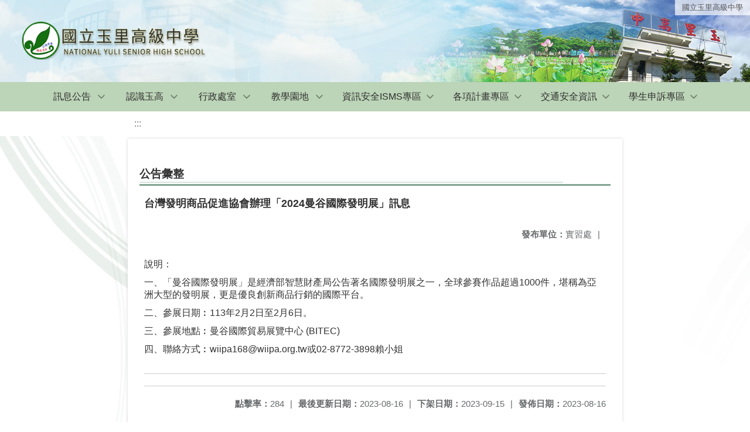

--- FILE ---
content_type: text/html; charset=utf-8
request_url: https://www.ylsh.hlc.edu.tw/nss/main/freeze/5abf2d62aa93092cee58ceb4/baMHBSV7849/64dc7e0e022efe355dcc9cc8
body_size: 4935
content:
<!DOCTYPE html>
<html lang="zh-tw">
	<head>
		<meta charset="UTF-8">
		<meta name="viewport" content="width=device-width, initial-scale=1.0">
		<title>國立玉里高級中學 - 公告彙整</title>
		
			<link rel="stylesheet" href="/pkg_nss/601b96f65a260706735ee298/css/basic.css">
		
			<link rel="stylesheet" href="/pkg_nss/601b96f65a260706735ee298/css/theme.css">
		
			<link rel="stylesheet" href="/pkg_nss/601b96f65a260706735ee298/css/theme-ylsh2.css">
		
		<meta name="keyword" content="台灣發明商品促進協會辦理「2024曼谷國際發明展」訊息,5e71d8cc2fcaa61b9d24a508,實習處,">
		<link rel="shortcut icon" type="image/png" href="/favicon/default.png"/>
		
			<meta name="keyword" content="">
		
			<meta name="description" content="">
		
		
			<script src="/src/plugins/vue/vue.min.js" type="text/javascript" charset="utf-8"></script>
		
		<script type="text/javascript" src="/src/plugins/vue/vue-i18n.js" charset="utf-8"></script>
		<style>
			/*html overflow*/
			.htmldisplay{
				overflow-x: auto;
			}
			/*img*/
			.htmlimg{
				width: auto;
				height: auto;
				max-width: 100%;
			}
			.verticalfont.widthfont img,
			.htmldisplay img{
				width: auto;
				height: auto;
				max-width: 100%;
			}
			.verticalfont.widthfont table,
			.htmldisplay table{
				width: auto;
				height: auto;
				max-width: 100%;
			}
		</style>
	</head>
	<body class="theme-bg ct-row">
		<a class="focusable" tabindex="1" :title="移至網頁之主要內容區位置" href="#center">移至網頁之主要內容區位置</a>
		<div id="ct-content" class="top-space gd-xs12">
			<template>
				<!--header start-->
				<header>
					<a href="/nss/s/main/index" title="國立玉里高級中學">國立玉里高級中學</a>
				</header>
				<!--header end-->
				<!--theme start-->
				<div class="theme gd-xs12"> 
					<div class="logo">
						<a href="/nss/s/main/index" title="國立玉里高級中學">
							<h1>
							
							<img src="/uploads/1650356792509WFZg23iG.png" alt="">
							
							</h1>
						</a>
					</div>
				</div>
				<!--theme end-->
				<!--navbar start-->
			      <div class="gd-xs12 ct-row">
				    <nav class="navbar">
					  <label class="show-menu" onclick="showMenu()">
							<div title="展開" class="ct-hamburger">
								<svg xmlns="http://www.w3.org/2000/svg" viewBox="0 0 24 24">
									<path d="M2.016 5.484h19.969v2.016h-19.969v-2.016zM2.016 10.5h19.969v2.016h-19.969v-2.016zM2.016 15.516h19.969v1.969h-19.969v-1.969z"></path>
								</svg>
							</div>
					  </label>
					  <input type="checkbox" id="show-menu" role="button" title="展開">
					  <ul id="menu">
						
								
								<li>
								  
									<a href="/nss/s/main/106" target="_blank">訊息公告</a>
								  
					
					<div class="navrwd">
					  <div class="navrwd-svg" @click.stop="openDrowdown('javascript:void(0)')" title="展開">
						<svg xmlns="http://www.w3.org/2000/svg" viewBox="0 0 92 92"><path d="M46,63c-1.1,0-2.1-0.4-2.9-1.2l-25-26c-1.5-1.6-1.5-4.1,0.1-5.7c1.6-1.5,4.1-1.5,5.7,0.1l22.1,23l22.1-23c1.5-1.6,4.1-1.6,5.7-0.1c1.6,1.5,1.6,4.1,0.1,5.7l-25,26C48.1,62.6,47.1,63,46,63z"/></svg>
					  </div>
					</div>
					
								  <ul class="menuhidden" :class="{'navbar-menu': focus==='javascript:void(0)'}">
										
											
												<li class="menu-mobile"><a href="/nss/s/main/106" target="_blank">招生專區</a></li>
											
										
											
												<li class="menu-mobile"><a href="/nss/s/main/104" target="_blank">新生入學</a></li>
											
										
											
												<li class="menu-mobile"><a href="/nss/s/main/101" target="_blank">最新消息</a></li>
											
										
											
												<li class="menu-mobile"><a href="/nss/s/main/102" target="_blank">玉高榮譽</a></li>
											
										
											
												<li class="menu-mobile"><a href="/nss/s/main/107" target="_blank">學生公告</a></li>
											
										
											
												<li class="menu-mobile"><a href="/nss/s/main/108" target="_blank">教師公告</a></li>
											
										
											
												<li class="menu-mobile"><a href="/nss/s/main/103" target="_blank">學校公告</a></li>
											
										
											
												<li class="menu-mobile"><a href="/nss/s/main/105" target="_blank">活動剪影</a></li>
											
										
										<li class="menu-web">
											
											
												<a href="/nss/s/main/106" target="_blank">招生專區</a>
											
										
											
												<a href="/nss/s/main/104" target="_blank">新生入學</a>
											
										
											
												<a href="/nss/s/main/101" target="_blank">最新消息</a>
											
										
											
												<a href="/nss/s/main/102" target="_blank">玉高榮譽</a>
											
										
											
												<a href="/nss/s/main/107" target="_blank">學生公告</a>
											
										
											
												<a href="/nss/s/main/108" target="_blank">教師公告</a>
											
										
											
												<a href="/nss/s/main/103" target="_blank">學校公告</a>
											
										
											
												<a href="/nss/s/main/105" target="_blank">活動剪影</a>
											
										
										</li>
									</ul>
								</li>
								
						
								
								<li>
								  
									<a href="/nss/s/main/02" target="_blank">認識玉高</a>
								  
					
					<div class="navrwd">
					  <div class="navrwd-svg" @click.stop="openDrowdown('02')" title="展開">
						<svg xmlns="http://www.w3.org/2000/svg" viewBox="0 0 92 92"><path d="M46,63c-1.1,0-2.1-0.4-2.9-1.2l-25-26c-1.5-1.6-1.5-4.1,0.1-5.7c1.6-1.5,4.1-1.5,5.7,0.1l22.1,23l22.1-23c1.5-1.6,4.1-1.6,5.7-0.1c1.6,1.5,1.6,4.1,0.1,5.7l-25,26C48.1,62.6,47.1,63,46,63z"/></svg>
					  </div>
					</div>
					
								  <ul class="menuhidden" :class="{'navbar-menu': focus==='02'}">
										
											
												<li class="menu-mobile"><a href="/nss/s/main/201" target="_blank">校史沿革</a></li>
											
										
											
												<li class="menu-mobile"><a href="/nss/s/main/202" target="_blank">各科沿革</a></li>
											
										
											
												<li class="menu-mobile"><a href="/nss/s/main/203" target="_blank">校　　徽</a></li>
											
										
											
												<li class="menu-mobile"><a href="/nss/s/main/204" target="_blank">校　　歌</a></li>
											
										
											
												<li class="menu-mobile"><a href="/nss/s/main/206" target="_blank">歷任校長</a></li>
											
										
											
												<li class="menu-mobile"><a href="https://drive.google.com/drive/folders/1Czmzsn9AurxZxjfjYhnjsr1mIiGEOHyb?usp=sharing" target="_blank">創校照片</a></li>
											
										
											
												<li class="menu-mobile"><a href="https://drive.google.com/drive/folders/1uhJz1P70oXuRP-mHo92Th83Q0vVm238z?usp=sharing" target="_blank">校園寫真</a></li>
											
										
											
												<li class="menu-mobile"><a href="/nss/s/main/207" target="_blank">校務發展計畫</a></li>
											
										
										<li class="menu-web">
											
											
												<a href="/nss/s/main/201" target="_blank">校史沿革</a>
											
										
											
												<a href="/nss/s/main/202" target="_blank">各科沿革</a>
											
										
											
												<a href="/nss/s/main/203" target="_blank">校　　徽</a>
											
										
											
												<a href="/nss/s/main/204" target="_blank">校　　歌</a>
											
										
											
												<a href="/nss/s/main/206" target="_blank">歷任校長</a>
											
										
											
												<a href="https://drive.google.com/drive/folders/1Czmzsn9AurxZxjfjYhnjsr1mIiGEOHyb?usp=sharing" target="_blank">創校照片</a>
											
										
											
												<a href="https://drive.google.com/drive/folders/1uhJz1P70oXuRP-mHo92Th83Q0vVm238z?usp=sharing" target="_blank">校園寫真</a>
											
										
											
												<a href="/nss/s/main/207" target="_blank">校務發展計畫</a>
											
										
										</li>
									</ul>
								</li>
								
						
								
								<li>
								  
									<a href="/nss/s/main/03" target="_blank">行政處室</a>
								  
					
					<div class="navrwd">
					  <div class="navrwd-svg" @click.stop="openDrowdown('03')" title="展開">
						<svg xmlns="http://www.w3.org/2000/svg" viewBox="0 0 92 92"><path d="M46,63c-1.1,0-2.1-0.4-2.9-1.2l-25-26c-1.5-1.6-1.5-4.1,0.1-5.7c1.6-1.5,4.1-1.5,5.7,0.1l22.1,23l22.1-23c1.5-1.6,4.1-1.6,5.7-0.1c1.6,1.5,1.6,4.1,0.1,5.7l-25,26C48.1,62.6,47.1,63,46,63z"/></svg>
					  </div>
					</div>
					
								  <ul class="menuhidden" :class="{'navbar-menu': focus==='03'}">
										
											
												<li class="menu-mobile"><a href="javascript:void(0)" target="_blank">校長室</a></li>
											
										
											
												<li class="menu-mobile"><a href="/nss/s/main/302" target="_blank">教務處</a></li>
											
										
											
												<li class="menu-mobile"><a href="/nss/s/main/303" target="_blank">學務處</a></li>
											
										
											
												<li class="menu-mobile"><a href="/nss/s/main/304" target="_blank">總務處</a></li>
											
										
											
												<li class="menu-mobile"><a href="/nss/s/main/305" target="_blank">實習處</a></li>
											
										
											
												<li class="menu-mobile"><a href="/nss/s/main/306" target="_blank">輔導室</a></li>
											
										
											
												<li class="menu-mobile"><a href="/nss/s/main/307" target="_blank">圖書館</a></li>
											
										
											
												<li class="menu-mobile"><a href="/nss/s/main/308" target="_blank">人事室</a></li>
											
										
											
												<li class="menu-mobile"><a href="/nss/s/main/309" target="_blank">主計室</a></li>
											
										
											
												<li class="menu-mobile"><a href="/nss/s/main/310" target="_blank">進修部</a></li>
											
										
											
												<li class="menu-mobile"><a href="/nss/s/main/30001" target="_blank">組織架構</a></li>
											
										
											
												<li class="menu-mobile"><a href="/nss/s/main/30999" target="_blank">學校電話分機</a></li>
											
										
											
												<li class="menu-mobile"><a href="/nss/s/main/30998" target="_blank">行政會議資料</a></li>
											
										
										<li class="menu-web">
											
											
												<a href="javascript:void(0)" target="_blank">校長室</a>
											
										
											
												<a href="/nss/s/main/302" target="_blank">教務處</a>
											
										
											
												<a href="/nss/s/main/303" target="_blank">學務處</a>
											
										
											
												<a href="/nss/s/main/304" target="_blank">總務處</a>
											
										
											
												<a href="/nss/s/main/305" target="_blank">實習處</a>
											
										
											
												<a href="/nss/s/main/306" target="_blank">輔導室</a>
											
										
											
												<a href="/nss/s/main/307" target="_blank">圖書館</a>
											
										
											
												<a href="/nss/s/main/308" target="_blank">人事室</a>
											
										
											
												<a href="/nss/s/main/309" target="_blank">主計室</a>
											
										
											
												<a href="/nss/s/main/310" target="_blank">進修部</a>
											
										
											
												<a href="/nss/s/main/30001" target="_blank">組織架構</a>
											
										
											
												<a href="/nss/s/main/30999" target="_blank">學校電話分機</a>
											
										
											
												<a href="/nss/s/main/30998" target="_blank">行政會議資料</a>
											
										
										</li>
									</ul>
								</li>
								
						
								
								<li>
								  
									<a href="/nss/s/main/401" target="_blank">教學園地</a>
								  
					
					<div class="navrwd">
					  <div class="navrwd-svg" @click.stop="openDrowdown('javascript:void(0)')" title="展開">
						<svg xmlns="http://www.w3.org/2000/svg" viewBox="0 0 92 92"><path d="M46,63c-1.1,0-2.1-0.4-2.9-1.2l-25-26c-1.5-1.6-1.5-4.1,0.1-5.7c1.6-1.5,4.1-1.5,5.7,0.1l22.1,23l22.1-23c1.5-1.6,4.1-1.6,5.7-0.1c1.6,1.5,1.6,4.1,0.1,5.7l-25,26C48.1,62.6,47.1,63,46,63z"/></svg>
					  </div>
					</div>
					
								  <ul class="menuhidden" :class="{'navbar-menu': focus==='javascript:void(0)'}">
										
											
												<li class="menu-mobile"><a href="/nss/s/main/401" target="_blank">普通科</a></li>
											
										
											
												<li class="menu-mobile"><a href="/nss/s/main/402" target="_blank">體育班</a></li>
											
										
											
												<li class="menu-mobile"><a href="javascript:void(0)" target="_blank">原住民實驗班</a></li>
											
										
											
												<li class="menu-mobile"><a href="/nss/s/main/404" target="_blank">旅館服務科</a></li>
											
										
											
												<li class="menu-mobile"><a href="javascript:void(0)" target="_blank">電子商務科</a></li>
											
										
											
												<li class="menu-mobile"><a href="javascript:void(0)" target="_blank">資料處理科</a></li>
											
										
											
												<li class="menu-mobile"><a href="/nss/s/main/407" target="_blank">時尚造型科</a></li>
											
										
											
												<li class="menu-mobile"><a href="javascript:void(0)" target="_blank">廣告設計科</a></li>
											
										
											
												<li class="menu-mobile"><a href="/nss/s/main/409" target="_blank">餐飲管理科</a></li>
											
										
											
												<li class="menu-mobile"><a href="javascript:void(0)" target="_blank">觀光事業科</a></li>
											
										
										<li class="menu-web">
											
											
												<a href="/nss/s/main/401" target="_blank">普通科</a>
											
										
											
												<a href="/nss/s/main/402" target="_blank">體育班</a>
											
										
											
												<a href="javascript:void(0)" target="_blank">原住民實驗班</a>
											
										
											
												<a href="/nss/s/main/404" target="_blank">旅館服務科</a>
											
										
											
												<a href="javascript:void(0)" target="_blank">電子商務科</a>
											
										
											
												<a href="javascript:void(0)" target="_blank">資料處理科</a>
											
										
											
												<a href="/nss/s/main/407" target="_blank">時尚造型科</a>
											
										
											
												<a href="javascript:void(0)" target="_blank">廣告設計科</a>
											
										
											
												<a href="/nss/s/main/409" target="_blank">餐飲管理科</a>
											
										
											
												<a href="javascript:void(0)" target="_blank">觀光事業科</a>
											
										
										</li>
									</ul>
								</li>
								
						
								
						
								
						
								
								<li>
								  
									<a href="/nss/s/main/08" target="_blank">資訊安全ISMS專區</a>
								  
					
					<div class="navrwd">
					  <div class="navrwd-svg" @click.stop="openDrowdown('08')" title="展開">
						<svg xmlns="http://www.w3.org/2000/svg" viewBox="0 0 92 92"><path d="M46,63c-1.1,0-2.1-0.4-2.9-1.2l-25-26c-1.5-1.6-1.5-4.1,0.1-5.7c1.6-1.5,4.1-1.5,5.7,0.1l22.1,23l22.1-23c1.5-1.6,4.1-1.6,5.7-0.1c1.6,1.5,1.6,4.1,0.1,5.7l-25,26C48.1,62.6,47.1,63,46,63z"/></svg>
					  </div>
					</div>
					
								  <ul class="menuhidden" :class="{'navbar-menu': focus==='08'}">
										
											
												<li class="menu-mobile"><a href="/nss/s/main/801" target="_blank">資訊安全政策</a></li>
											
										
											
												<li class="menu-mobile"><a href="/nss/s/main/802" target="_blank">資安相關法規</a></li>
											
										
											
												<li class="menu-mobile"><a href="/nss/s/main/803" target="_blank">資安相關網站</a></li>
											
										
											
												<li class="menu-mobile"><a href="/nss/s/main/804" target="_blank">資訊安全文件</a></li>
											
										
											
												<li class="menu-mobile"><a href="/nss/s/main/805" target="_blank">資訊安全文件</a></li>
											
										
											
												<li class="menu-mobile"><a href="/nss/s/main/806" target="_blank">資訊安全公告</a></li>
											
										
										<li class="menu-web">
											
											
												<a href="/nss/s/main/801" target="_blank">資訊安全政策</a>
											
										
											
												<a href="/nss/s/main/802" target="_blank">資安相關法規</a>
											
										
											
												<a href="/nss/s/main/803" target="_blank">資安相關網站</a>
											
										
											
												<a href="/nss/s/main/804" target="_blank">資訊安全文件</a>
											
										
											
												<a href="/nss/s/main/805" target="_blank">資訊安全文件</a>
											
										
											
												<a href="/nss/s/main/806" target="_blank">資訊安全公告</a>
											
										
										</li>
									</ul>
								</li>
								
						
								
								<li>
								  
									<a href="/nss/s/main/10" target="_blank">各項計畫專區</a>
								  
					
					<div class="navrwd">
					  <div class="navrwd-svg" @click.stop="openDrowdown('10')" title="展開">
						<svg xmlns="http://www.w3.org/2000/svg" viewBox="0 0 92 92"><path d="M46,63c-1.1,0-2.1-0.4-2.9-1.2l-25-26c-1.5-1.6-1.5-4.1,0.1-5.7c1.6-1.5,4.1-1.5,5.7,0.1l22.1,23l22.1-23c1.5-1.6,4.1-1.6,5.7-0.1c1.6,1.5,1.6,4.1,0.1,5.7l-25,26C48.1,62.6,47.1,63,46,63z"/></svg>
					  </div>
					</div>
					
								  <ul class="menuhidden" :class="{'navbar-menu': focus==='10'}">
										
											
												<li class="menu-mobile"><a href="javascript:void(0)" target="_blank">職業衛生安全專區</a></li>
											
										
											
												<li class="menu-mobile"><a href="javascript:void(0)" target="_blank">內部控制專區</a></li>
											
										
											
												<li class="menu-mobile"><a href="/nss/s/main/901" target="_blank">高職優質化</a></li>
											
										
										<li class="menu-web">
											
											
												<a href="javascript:void(0)" target="_blank">職業衛生安全專區</a>
											
										
											
												<a href="javascript:void(0)" target="_blank">內部控制專區</a>
											
										
											
												<a href="/nss/s/main/901" target="_blank">高職優質化</a>
											
										
										</li>
									</ul>
								</li>
								
						
								
						
								
								<li>
								  
									<a href="/nss/s/main/1108" target="_blank">交通安全資訊</a>
								  
					
					<div class="navrwd">
					  <div class="navrwd-svg" @click.stop="openDrowdown('javascript:void(0)')" title="展開">
						<svg xmlns="http://www.w3.org/2000/svg" viewBox="0 0 92 92"><path d="M46,63c-1.1,0-2.1-0.4-2.9-1.2l-25-26c-1.5-1.6-1.5-4.1,0.1-5.7c1.6-1.5,4.1-1.5,5.7,0.1l22.1,23l22.1-23c1.5-1.6,4.1-1.6,5.7-0.1c1.6,1.5,1.6,4.1,0.1,5.7l-25,26C48.1,62.6,47.1,63,46,63z"/></svg>
					  </div>
					</div>
					
								  <ul class="menuhidden" :class="{'navbar-menu': focus==='javascript:void(0)'}">
										
											
												<li class="menu-mobile"><a href="/nss/s/main/1108" target="_blank">交通安全訊息</a></li>
											
										
											
												<li class="menu-mobile"><a href="/nss/s/main/1101" target="_blank">計畫與組織</a></li>
											
										
											
												<li class="menu-mobile"><a href="/nss/s/main/1102" target="_blank">道安主題宣導</a></li>
											
										
											
												<li class="menu-mobile"><a href="/nss/s/main/1104" target="_blank">交通事件案例</a></li>
											
										
											
												<li class="menu-mobile"><a href="/nss/s/main/1105" target="_blank">交通安全活動</a></li>
											
										
											
												<li class="menu-mobile"><a href="/nss/s/main/1106" target="_blank">交通安全設備</a></li>
											
										
											
												<li class="menu-mobile"><a href="/nss/s/main/1107" target="_blank">友好連結</a></li>
											
										
											
												<li class="menu-mobile"><a href="/nss/s/main/1103" target="_blank">交通安全評鑑專區</a></li>
											
										
										<li class="menu-web">
											
											
												<a href="/nss/s/main/1108" target="_blank">交通安全訊息</a>
											
										
											
												<a href="/nss/s/main/1101" target="_blank">計畫與組織</a>
											
										
											
												<a href="/nss/s/main/1102" target="_blank">道安主題宣導</a>
											
										
											
												<a href="/nss/s/main/1104" target="_blank">交通事件案例</a>
											
										
											
												<a href="/nss/s/main/1105" target="_blank">交通安全活動</a>
											
										
											
												<a href="/nss/s/main/1106" target="_blank">交通安全設備</a>
											
										
											
												<a href="/nss/s/main/1107" target="_blank">友好連結</a>
											
										
											
												<a href="/nss/s/main/1103" target="_blank">交通安全評鑑專區</a>
											
										
										</li>
									</ul>
								</li>
								
						
								
								<li>
								  
									<a href="/nss/s/main/1301" target="_blank">學生申訴專區</a>
								  
					
					<div class="navrwd">
					  <div class="navrwd-svg" @click.stop="openDrowdown('javascript:void(0)')" title="展開">
						<svg xmlns="http://www.w3.org/2000/svg" viewBox="0 0 92 92"><path d="M46,63c-1.1,0-2.1-0.4-2.9-1.2l-25-26c-1.5-1.6-1.5-4.1,0.1-5.7c1.6-1.5,4.1-1.5,5.7,0.1l22.1,23l22.1-23c1.5-1.6,4.1-1.6,5.7-0.1c1.6,1.5,1.6,4.1,0.1,5.7l-25,26C48.1,62.6,47.1,63,46,63z"/></svg>
					  </div>
					</div>
					
								  <ul class="menuhidden" :class="{'navbar-menu': focus==='javascript:void(0)'}">
										
											
												<li class="menu-mobile"><a href="/nss/s/main/1301" target="_blank">學生申訴說明</a></li>
											
										
											
												<li class="menu-mobile"><a href="/nss/s/main/1302" target="_blank">申訴相關法規</a></li>
											
										
											
												<li class="menu-mobile"><a href="/nss/s/main/1303" target="_blank">申訴流程說明</a></li>
											
										
											
												<li class="menu-mobile"><a href="/nss/s/main/1304" target="_blank">申訴相關資料</a></li>
											
										
											
												<li class="menu-mobile"><a href="/nss/s/main/1305" target="_blank">再申訴管道</a></li>
											
										
										<li class="menu-web">
											
											
												<a href="/nss/s/main/1301" target="_blank">學生申訴說明</a>
											
										
											
												<a href="/nss/s/main/1302" target="_blank">申訴相關法規</a>
											
										
											
												<a href="/nss/s/main/1303" target="_blank">申訴流程說明</a>
											
										
											
												<a href="/nss/s/main/1304" target="_blank">申訴相關資料</a>
											
										
											
												<a href="/nss/s/main/1305" target="_blank">再申訴管道</a>
											
										
										</li>
									</ul>
								</li>
								
						
								
						
								
						
					  </ul>
			        </nav>
			      </div>
				<!--navbar end-->
				<!--breadcrumb start-->
				<div class="gd-xs8 gd-offset-xs2 ct-row">
					<nav aria-label="breadcrumb">
						<ol class="breadcrumb">
							<li class="breadcrumb-item"><a href="#center" accesskey="C" id="center" title="中間主選單連結區">:::</a></li>
						</ol>
					</nav>
				</div>
				<!--breadcrumb end-->	
				<!--main start-->
				<!--main_top-->
				<div id="main_top">
					<div class="ct-row">
					</div>
				</div>
				<!--main_top end-->
				<!--main_middle-->
				<div id="main_middle" style="min-height: 500px;">
					<div class="gd-sm8 gd-xs8 gd-offset-xs2 edit-focus">
						<div class="ct-row module">
							<h2 class="module-title module-title-bg">公告彙整</h2>
							<div class="module-content">
								<div class="ct-row gd-lg12" id="noticeview_to_print">
									
									<h3 class="font-bold notice_titlebg m-b-md">台灣發明商品促進協會辦理「2024曼谷國際發明展」訊息</h3>
									
									<div class="ct-row m-b">
										
										
										<p class="float-r text-secondary" style="font-size: 0.95em;">
											<span class="font-bold">{{ $t('FEZ002') }}</span>實習處<span class="m-l m-r">|</span>
										</p>
										
									</div>
									<div class="htmldisplay">
										<p class="editfont"><p color="#000000" fontfamily="標楷體" fontsize="16" id="說明/文字[1]_來文" lineheight="150%" paddingtop="0" paragraphlevel="0" paragraphstartindent="48" rootdefinition="0" rowspacing="0" textindent="-48">說明：</p>

<p color="#000000" fontfamily="標楷體" fontsize="16" id="說明/條列[1]/文字[1]_來文" lineheight="150%" paddingtop="0" paragraphlevel="1" paragraphstartindent="48" rootdefinition="0" rowspacing="0" textindent="-32">一、「曼谷國際發明展」是經濟部智慧財產局公告著名國際發明展之一，全球參賽作品超過1000件，堪稱為亞洲大型的發明展，更是優良創新商品行銷的國際平台。</p>

<p color="#000000" fontfamily="標楷體" fontsize="16" id="說明/條列[2]/文字[1]_來文" lineheight="150%" paddingtop="0" paragraphlevel="1" paragraphstartindent="48" rootdefinition="0" rowspacing="0" textindent="-32">二、參展日期︰113年2月2日至2月6日。</p>

<p color="#000000" fontfamily="標楷體" fontsize="16" id="說明/條列[3]/文字[1]_來文" lineheight="150%" paddingtop="0" paragraphlevel="1" paragraphstartindent="48" rootdefinition="0" rowspacing="0" textindent="-32">三、參展地點︰曼谷國際貿易展覽中心 (BITEC)</p>

<p color="#000000" fontfamily="標楷體" fontsize="16" id="說明/條列[4]/文字[1]_來文" lineheight="150%" paddingtop="0" paragraphlevel="1" paragraphstartindent="48" rootdefinition="0" rowspacing="0" textindent="-32">四、聯絡方式︰wiipa168@wiipa.org.tw或02-8772-3898賴小姐</p>
</p>
									</div>
									<hr>
									<div class="m-b">
										
									</div>	
									<div class="m-b">
										
									</div>
									<hr>
									<div class="ct-row">
										
										<p class="float-r text-secondary" style="font-size: 0.95rem;">
											<span class="font-bold">{{ $t('FEZ003') }}</span>2023-08-16
										</p>
										
										
										<p class="float-r text-secondary" style="font-size: 0.95rem;">
											<span class="font-bold">{{ $t('FEZ014') }}</span>2023-09-15<span class="m-l m-r">|</span>
										</p>
										
										
										<p class="float-r text-secondary" style="font-size: 0.95rem;">
											<span class="font-bold">{{ $t('FEZ004') }}</span>2023-08-16<span class="m-l m-r">|</span>
										</p>
										
										<p class="float-r text-secondary" style="font-size: 0.95rem;">
											<span class="font-bold">{{ $t('FEZ005') }}</span>284<span class="m-l m-r">|</span>
										</p>
									</div>
								</div>
							</div>
						</div>
					</div>
				</div>
				<!--main_middle end--> 
				<!--footer start-->
				
				<footer class="footerbg gd-xs12">
					<div class="connect ct-row">
						<div class="gd-md9 gd-sm8">
							<div class="text">
								<li >國立玉里高級中學</li>
								<li class="line-block p-r-xs">花蓮縣玉里鎮中華路424號</li>
								<li class="line-block" ></li>
								<li >
									<div class="line-block p-r title">{{ $t('FEZ006') }}</div>
									<div class="line-block p-r-xs" >03-8886171~5</div>|
									<div class="line-block p-l-xs" ></div>
								</li>
								<li >
									<div class="line-block p-r title">{{ $t('FEZ007') }}</div>
									<div class="line-block p-r-sm">03-8885529</div>
								</li>
								<li >
									<div class="line-block p-r title">{{ $t('FEZ008') }}</div>
									<div class="line-block">ylsh19@ylsh.hlc.edu.tw</div>
								</li>
							</div>
						</div>
						<div class="gd-md3 gd-sm4 text">
							<li>
								<div  class="freego">
									https://www.handicap-free.nat.gov.tw/Applications/Detail?category=20200115132152
								</div>
							</li>
							<li>
								<div class="line-block p-r-xs">{{ $t('FEZ009') }}</div>
								<div class="line-block">2019-12-24</div>
							</li>
							<li>
								<div class="line-block p-r-xs">{{ $t('FEZ010') }}</div>
								<div class="line-block">12880245</div>
							</li>
							<li>
								<div class="line-block  p-r-xs">{{ $t('FEZ011') }}</div>
								<div class="line-block">7461</div>
							</li>
						</div>
					</div>
					<div class="copyright"></div>
				</footer>
				
				<!--footer end-->
			</template>
		</div>
		<script type="text/javascript">
			const i18n = new VueI18n({
				locale: 'zh-tw',
				messages: {
					'zh-cn': {
						FEZ001: 'announce:',
						FEZ002: 'anno unit:',
						FEZ003: 'anno date:',
						FEZ004: 'last update:',
						FEZ005: 'click rate:',
						FEZ006: 'Tel',
						FEZ007: 'Fax',
						FEZ008: 'E-Mail',
						FEZ009: 'Updated',
						FEZ010: 'Total views',
						FEZ011: 'Today visitor',
						FEZ012: 'attachment',
						FEZ013: 'links',
						FEZ014: 'Release date:',
					},
					'zh-tw': {
						FEZ001: '發布人：',
						FEZ002: '發布單位：',
						FEZ003: '發佈日期：',
						FEZ004: '最後更新日期：',
						FEZ005: '點擊率：',
						FEZ006: '聯絡電話',
						FEZ007: '傳真',
						FEZ008: '電子信箱',
						FEZ009: '最後更新',
						FEZ010: '總瀏覽人次',
						FEZ011: '今日瀏覽人次',
						FEZ012: '相關附件',
						FEZ013: '相關連結',
						FEZ014: '下架日期：',
					},
					'en': {
						FEZ001: '发布人：',
						FEZ002: '发布单位：',
						FEZ003: '发布日期：',
						FEZ004: '最后更新日期：',
						FEZ005: '点击率：',
						FEZ006: '联络电话',
						FEZ007: '传真',
						FEZ008: '电子信箱',
						FEZ009: '最后更新',
						FEZ010: '总浏览人次',
						FEZ011: '今日浏览人次',
						FEZ012: '相关附件',
						FEZ013: '相关连结',
						FEZ014: '下架日期：',
					},
				}
			});
			new Vue({
				i18n,
				data(){return {
          focus: ''
        }},
        methods: {
          openDrowdown: function (name) {
            var v = this.focus
            if (v === name) {
              this.focus = '';
            } else {
              this.focus = name;
            }
          }
        }
			}).$mount('#ct-content');
			
			function showMenu(){
				
				if(document.getElementById('menu').style.display == "none"){
					document.getElementById('menu').style.display="flex";
				}else{
					document.getElementById('menu').style.display="none";
				}
			}
		</script>
	</body>
</html>